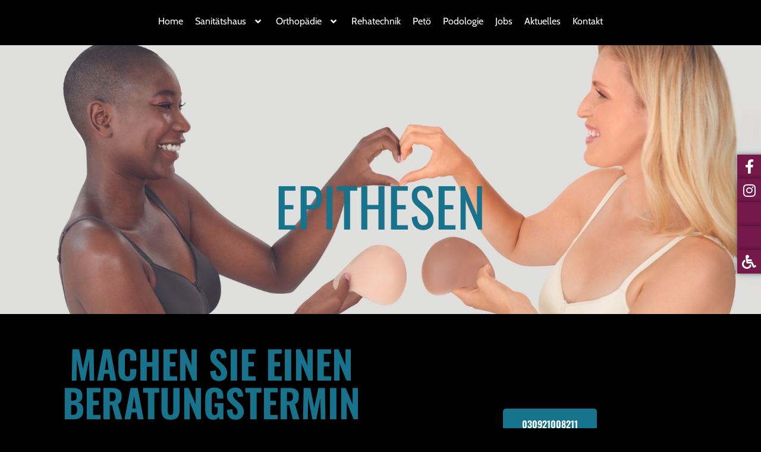

--- FILE ---
content_type: text/css
request_url: https://www.ortho-ped.berlin/wp-content/uploads/elementor/css/post-9.css?ver=1769099977
body_size: 792
content:
.elementor-kit-9{--e-global-color-primary:#0E0C0D;--e-global-color-secondary:#100E0F;--e-global-color-text:#FFFFFF;--e-global-color-accent:#75194A;--e-global-typography-primary-font-family:"Oswald";--e-global-typography-primary-font-weight:normal;--e-global-typography-primary-text-transform:uppercase;--e-global-typography-secondary-font-family:"Oswald";--e-global-typography-secondary-font-weight:500;--e-global-typography-secondary-text-transform:uppercase;--e-global-typography-text-font-family:"Open Sans";--e-global-typography-text-font-weight:400;--e-global-typography-accent-font-family:"Oswald";--e-global-typography-accent-font-weight:600;--e-global-typography-accent-text-transform:uppercase;background-color:#000000;color:#FFFFFF;font-family:"Open Sans", Sans-serif;font-size:16px;font-weight:400;text-transform:none;}.elementor-kit-9 button,.elementor-kit-9 input[type="button"],.elementor-kit-9 input[type="submit"],.elementor-kit-9 .elementor-button{background-color:var( --e-global-color-accent );font-family:"Oswald", Sans-serif;font-size:16px;font-weight:600;text-transform:uppercase;text-decoration:none;color:#FFFFFF;border-radius:5px 5px 5px 5px;padding:18px 32px 18px 32px;}.elementor-kit-9 button:hover,.elementor-kit-9 button:focus,.elementor-kit-9 input[type="button"]:hover,.elementor-kit-9 input[type="button"]:focus,.elementor-kit-9 input[type="submit"]:hover,.elementor-kit-9 input[type="submit"]:focus,.elementor-kit-9 .elementor-button:hover,.elementor-kit-9 .elementor-button:focus{background-color:#841E55;color:var( --e-global-color-text );box-shadow:0px 0px 10px 0px rgba(0,0,0,0.5);border-radius:5px 5px 5px 5px;}.elementor-kit-9 e-page-transition{background-color:#FFBC7D;}.elementor-kit-9 p{margin-block-end:1.5em;}.elementor-kit-9 h1{color:#FFFFFF;font-family:"Oswald", Sans-serif;font-size:90px;font-weight:400;text-transform:uppercase;}.elementor-kit-9 h2{color:#FFFFFF;font-family:"Oswald", Sans-serif;font-size:50px;font-weight:400;text-transform:uppercase;}.elementor-kit-9 h3{color:#FFFFFF;font-family:"Oswald", Sans-serif;font-size:28px;font-weight:400;text-transform:uppercase;}.elementor-kit-9 h4{color:#FFFFFF;font-family:"Oswald", Sans-serif;font-size:20px;font-weight:400;text-transform:uppercase;}.elementor-kit-9 h5{color:#FFFFFF;font-family:"Open Sans", Sans-serif;font-size:18px;font-weight:400;text-transform:uppercase;}.elementor-kit-9 h6{color:#FFFFFF;font-family:"Open Sans", Sans-serif;font-size:16px;font-weight:400;text-transform:uppercase;}.elementor-kit-9 label{font-family:var( --e-global-typography-secondary-font-family ), Sans-serif;font-weight:var( --e-global-typography-secondary-font-weight );text-transform:var( --e-global-typography-secondary-text-transform );}.elementor-kit-9 input:not([type="button"]):not([type="submit"]),.elementor-kit-9 textarea,.elementor-kit-9 .elementor-field-textual{font-family:var( --e-global-typography-text-font-family ), Sans-serif;font-weight:var( --e-global-typography-text-font-weight );color:#FFFFFF;background-color:#00000082;border-style:solid;border-width:1px 1px 1px 1px;border-color:#FFFFFF12;border-radius:5px 5px 5px 5px;}.elementor-kit-9 input:focus:not([type="button"]):not([type="submit"]),.elementor-kit-9 textarea:focus,.elementor-kit-9 .elementor-field-textual:focus{border-style:solid;border-width:1px 1px 1px 1px;border-color:var( --e-global-color-text );}.elementor-section.elementor-section-boxed > .elementor-container{max-width:1140px;}.e-con{--container-max-width:1140px;}.elementor-widget:not(:last-child){margin-block-end:20px;}.elementor-element{--widgets-spacing:20px 20px;--widgets-spacing-row:20px;--widgets-spacing-column:20px;}{}h1.entry-title{display:var(--page-title-display);}.site-header .site-branding{flex-direction:column;align-items:stretch;}.site-header .header-inner{width:0px;max-width:100%;}.site-header{padding-inline-end:0px;padding-inline-start:0px;}.site-footer .site-branding{flex-direction:column;align-items:stretch;}.site-footer .footer-inner{width:0px;max-width:100%;}@media(max-width:1024px){.elementor-section.elementor-section-boxed > .elementor-container{max-width:1024px;}.e-con{--container-max-width:1024px;}}@media(max-width:767px){.elementor-section.elementor-section-boxed > .elementor-container{max-width:767px;}.e-con{--container-max-width:767px;}}/* Start custom CSS */.anchor_offset {
    display: block;
    position: relative;
    top: -100px;
}/* End custom CSS */

--- FILE ---
content_type: text/css
request_url: https://www.ortho-ped.berlin/wp-content/uploads/elementor/css/post-1012.css?ver=1769122955
body_size: 1194
content:
.elementor-1012 .elementor-element.elementor-element-109185b:not(.elementor-motion-effects-element-type-background), .elementor-1012 .elementor-element.elementor-element-109185b > .elementor-motion-effects-container > .elementor-motion-effects-layer{background-image:url("https://www.ortho-ped.berlin/wp-content/uploads/2022/04/1400x300-natura.jpeg");background-position:bottom center;background-repeat:no-repeat;background-size:cover;}.elementor-1012 .elementor-element.elementor-element-109185b > .elementor-background-overlay{background-color:#000000;opacity:0.6;transition:background 0.3s, border-radius 0.3s, opacity 0.3s;}.elementor-1012 .elementor-element.elementor-element-109185b{transition:background 0.3s, border 0.3s, border-radius 0.3s, box-shadow 0.3s;margin-top:-8em;margin-bottom:0em;padding:12em 1em 6em 1em;}.elementor-1012 .elementor-element.elementor-element-a62c83c > .elementor-element-populated{padding:1em 1em 1em 1em;}.elementor-1012 .elementor-element.elementor-element-a62c83c{z-index:99;}.elementor-1012 .elementor-element.elementor-element-1fee375 .pp-first-text{display:inline-block;color:#17738B;padding:0px 0px 0px 0px;}.elementor-1012 .elementor-element.elementor-element-1fee375 .pp-second-text{display:inline;color:#FFFFFF;padding:0px 0px 0px 0px;}.elementor-1012 .elementor-element.elementor-element-1fee375{text-align:center;}.elementor-1012 .elementor-element.elementor-element-1fee375.pp-dual-heading-inline .pp-second-text{margin-left:0px;}.elementor-1012 .elementor-element.elementor-element-1fee375.pp-dual-heading-block .pp-second-text{margin-top:0px;}.elementor-1012 .elementor-element.elementor-element-6a8e4eb2 > .elementor-container > .elementor-column > .elementor-widget-wrap{align-content:center;align-items:center;}.elementor-1012 .elementor-element.elementor-element-6a8e4eb2:not(.elementor-motion-effects-element-type-background), .elementor-1012 .elementor-element.elementor-element-6a8e4eb2 > .elementor-motion-effects-container > .elementor-motion-effects-layer{background-color:#000000;}.elementor-1012 .elementor-element.elementor-element-6a8e4eb2{transition:background 0.3s, border 0.3s, border-radius 0.3s, box-shadow 0.3s;padding:50px 0px 50px 0px;}.elementor-1012 .elementor-element.elementor-element-6a8e4eb2 > .elementor-background-overlay{transition:background 0.3s, border-radius 0.3s, opacity 0.3s;}.elementor-1012 .elementor-element.elementor-element-14d98ddd{text-align:center;}.elementor-1012 .elementor-element.elementor-element-14d98ddd .elementor-heading-title{font-size:65px;font-weight:600;color:#17738B;}.elementor-1012 .elementor-element.elementor-element-d0a7b34{text-align:center;color:var( --e-global-color-text );}.elementor-1012 .elementor-element.elementor-element-b3eb0e3 .elementor-button{background-color:#17738B;text-shadow:0px 0px 0px rgba(0, 0, 0, 0);}.elementor-1012 .elementor-element.elementor-element-158fb08e:not(.elementor-motion-effects-element-type-background), .elementor-1012 .elementor-element.elementor-element-158fb08e > .elementor-motion-effects-container > .elementor-motion-effects-layer{background-color:#FFFFFF;}.elementor-1012 .elementor-element.elementor-element-158fb08e > .elementor-background-overlay{opacity:0.5;transition:background 0.3s, border-radius 0.3s, opacity 0.3s;}.elementor-1012 .elementor-element.elementor-element-158fb08e{transition:background 0.3s, border 0.3s, border-radius 0.3s, box-shadow 0.3s;padding:2em 1em 3em 0em;}.elementor-1012 .elementor-element.elementor-element-3a4aff0:not(.elementor-motion-effects-element-type-background) > .elementor-widget-wrap, .elementor-1012 .elementor-element.elementor-element-3a4aff0 > .elementor-widget-wrap > .elementor-motion-effects-container > .elementor-motion-effects-layer{background-color:#000000;}.elementor-1012 .elementor-element.elementor-element-3a4aff0 > .elementor-element-populated, .elementor-1012 .elementor-element.elementor-element-3a4aff0 > .elementor-element-populated > .elementor-background-overlay, .elementor-1012 .elementor-element.elementor-element-3a4aff0 > .elementor-background-slideshow{border-radius:0px 0px 20px 20px;}.elementor-1012 .elementor-element.elementor-element-3a4aff0:hover > .elementor-element-populated{box-shadow:0px 3px 10px -5px rgba(0, 0, 0, 0.98);}.elementor-1012 .elementor-element.elementor-element-3a4aff0 > .elementor-element-populated{transition:background 0.3s, border 0.3s, border-radius 0.3s, box-shadow 0.3s;margin:8em 1em 1em 1em;--e-column-margin-right:1em;--e-column-margin-left:1em;padding:0em 1em 1.5em 1em;}.elementor-1012 .elementor-element.elementor-element-3a4aff0 > .elementor-element-populated > .elementor-background-overlay{transition:background 0.3s, border-radius 0.3s, opacity 0.3s;}.elementor-1012 .elementor-element.elementor-element-36c516dc > .elementor-widget-container{background-color:var( --e-global-color-primary );margin:-6em 0em 0em 0em;border-style:solid;border-width:2px 2px 2px 2px;border-color:#99F11300;border-radius:20px 20px 20px 20px;}.elementor-1012 .elementor-element.elementor-element-36c516dc:hover .elementor-widget-container{background-color:var( --e-global-color-accent );border-style:solid;border-width:2px 2px 2px 2px;border-color:var( --e-global-color-accent );}.elementor-1012 .elementor-element.elementor-element-36c516dc{text-align:center;}.elementor-1012 .elementor-element.elementor-element-36c516dc:hover img{filter:brightness( 100% ) contrast( 100% ) saturate( 100% ) blur( 0px ) hue-rotate( 0deg );}.elementor-1012 .elementor-element.elementor-element-36c516dc img{border-radius:20px 20px 20px 20px;}.elementor-1012 .elementor-element.elementor-element-34e3f05e > .elementor-widget-container{margin:0em 0em 0em 0em;padding:0em 1em 1em 1em;}.elementor-1012 .elementor-element.elementor-element-34e3f05e:hover > .elementor-widget-container{border-radius:20px 20px 20px 20px;}.elementor-1012 .elementor-element.elementor-element-34e3f05e .elementor-image-box-wrapper{text-align:left;}.elementor-1012 .elementor-element.elementor-element-34e3f05e .elementor-image-box-title{margin-bottom:12px;color:#17738B;}.elementor-1012 .elementor-element.elementor-element-34e3f05e .elementor-image-box-description{color:var( --e-global-color-text );}.elementor-1012 .elementor-element.elementor-element-1bd54231:not(.elementor-motion-effects-element-type-background) > .elementor-widget-wrap, .elementor-1012 .elementor-element.elementor-element-1bd54231 > .elementor-widget-wrap > .elementor-motion-effects-container > .elementor-motion-effects-layer{background-color:#000000;}.elementor-1012 .elementor-element.elementor-element-1bd54231 > .elementor-element-populated, .elementor-1012 .elementor-element.elementor-element-1bd54231 > .elementor-element-populated > .elementor-background-overlay, .elementor-1012 .elementor-element.elementor-element-1bd54231 > .elementor-background-slideshow{border-radius:0px 0px 20px 20px;}.elementor-1012 .elementor-element.elementor-element-1bd54231:hover > .elementor-element-populated{box-shadow:0px 3px 10px -5px rgba(0, 0, 0, 0.98);}.elementor-1012 .elementor-element.elementor-element-1bd54231 > .elementor-element-populated{transition:background 0.3s, border 0.3s, border-radius 0.3s, box-shadow 0.3s;margin:8em 1em 1em 1em;--e-column-margin-right:1em;--e-column-margin-left:1em;padding:0em 1em 1.5em 1em;}.elementor-1012 .elementor-element.elementor-element-1bd54231 > .elementor-element-populated > .elementor-background-overlay{transition:background 0.3s, border-radius 0.3s, opacity 0.3s;}.elementor-1012 .elementor-element.elementor-element-66205845 > .elementor-widget-container{background-color:var( --e-global-color-primary );margin:-6em 0em 0em 0em;border-style:solid;border-width:2px 2px 2px 2px;border-color:#99F11300;border-radius:20px 20px 20px 20px;}.elementor-1012 .elementor-element.elementor-element-66205845:hover .elementor-widget-container{background-color:var( --e-global-color-accent );border-style:solid;border-width:2px 2px 2px 2px;border-color:var( --e-global-color-accent );}.elementor-1012 .elementor-element.elementor-element-66205845{text-align:center;}.elementor-1012 .elementor-element.elementor-element-66205845:hover img{filter:brightness( 100% ) contrast( 100% ) saturate( 100% ) blur( 0px ) hue-rotate( 0deg );}.elementor-1012 .elementor-element.elementor-element-66205845 img{border-radius:20px 20px 20px 20px;}.elementor-1012 .elementor-element.elementor-element-16fd98e9 > .elementor-widget-container{margin:0em 0em 0em 0em;padding:0em 1em 1em 1em;}.elementor-1012 .elementor-element.elementor-element-16fd98e9:hover > .elementor-widget-container{border-radius:20px 20px 20px 20px;}.elementor-1012 .elementor-element.elementor-element-16fd98e9 .elementor-image-box-wrapper{text-align:left;}.elementor-1012 .elementor-element.elementor-element-16fd98e9 .elementor-image-box-title{margin-bottom:12px;color:#17738B;}.elementor-1012 .elementor-element.elementor-element-16fd98e9 .elementor-image-box-description{color:var( --e-global-color-text );}.elementor-1012 .elementor-element.elementor-element-5bb5082f:not(.elementor-motion-effects-element-type-background) > .elementor-widget-wrap, .elementor-1012 .elementor-element.elementor-element-5bb5082f > .elementor-widget-wrap > .elementor-motion-effects-container > .elementor-motion-effects-layer{background-color:#000000;}.elementor-1012 .elementor-element.elementor-element-5bb5082f > .elementor-element-populated, .elementor-1012 .elementor-element.elementor-element-5bb5082f > .elementor-element-populated > .elementor-background-overlay, .elementor-1012 .elementor-element.elementor-element-5bb5082f > .elementor-background-slideshow{border-radius:0px 0px 20px 20px;}.elementor-1012 .elementor-element.elementor-element-5bb5082f:hover > .elementor-element-populated{box-shadow:0px 3px 10px -5px rgba(0, 0, 0, 0.98);}.elementor-1012 .elementor-element.elementor-element-5bb5082f > .elementor-element-populated{transition:background 0.3s, border 0.3s, border-radius 0.3s, box-shadow 0.3s;margin:8em 1em 1em 1em;--e-column-margin-right:1em;--e-column-margin-left:1em;padding:0em 1em 1.5em 1em;}.elementor-1012 .elementor-element.elementor-element-5bb5082f > .elementor-element-populated > .elementor-background-overlay{transition:background 0.3s, border-radius 0.3s, opacity 0.3s;}.elementor-1012 .elementor-element.elementor-element-667c861c > .elementor-widget-container{background-color:var( --e-global-color-primary );margin:-6em 0em 0em 0em;border-style:solid;border-width:2px 2px 2px 2px;border-color:#99F11300;border-radius:20px 20px 20px 20px;}.elementor-1012 .elementor-element.elementor-element-667c861c:hover .elementor-widget-container{background-color:var( --e-global-color-accent );border-style:solid;border-width:2px 2px 2px 2px;border-color:var( --e-global-color-accent );}.elementor-1012 .elementor-element.elementor-element-667c861c{text-align:center;}.elementor-1012 .elementor-element.elementor-element-667c861c:hover img{filter:brightness( 100% ) contrast( 100% ) saturate( 100% ) blur( 0px ) hue-rotate( 0deg );}.elementor-1012 .elementor-element.elementor-element-667c861c img{border-radius:20px 20px 20px 20px;}.elementor-1012 .elementor-element.elementor-element-450fa07d > .elementor-widget-container{margin:0em 0em 0em 0em;padding:0em 1em 1em 1em;}.elementor-1012 .elementor-element.elementor-element-450fa07d:hover > .elementor-widget-container{border-radius:20px 20px 20px 20px;}.elementor-1012 .elementor-element.elementor-element-450fa07d .elementor-image-box-wrapper{text-align:left;}.elementor-1012 .elementor-element.elementor-element-450fa07d .elementor-image-box-title{margin-bottom:12px;color:#17738B;}.elementor-1012 .elementor-element.elementor-element-450fa07d .elementor-image-box-description{color:var( --e-global-color-text );}.elementor-1012 .elementor-element.elementor-element-6e8d6733 > .elementor-widget-container{margin:20px 20px 20px 20px;}.elementor-1012 .elementor-element.elementor-element-6e8d6733 img{filter:brightness( 100% ) contrast( 100% ) saturate( 100% ) blur( 0px ) hue-rotate( 0deg );}@media(max-width:1024px){.elementor-1012 .elementor-element.elementor-element-1fee375{text-align:center;}.elementor-1012 .elementor-element.elementor-element-6a8e4eb2{padding:100px 25px 100px 25px;}.elementor-1012 .elementor-element.elementor-element-3a4aff0 > .elementor-element-populated{margin:8em 0.5em 0em 0.5em;--e-column-margin-right:0.5em;--e-column-margin-left:0.5em;padding:1em 1em 1em 1em;}.elementor-1012 .elementor-element.elementor-element-1bd54231 > .elementor-element-populated{margin:8em 0.5em 0em 0.5em;--e-column-margin-right:0.5em;--e-column-margin-left:0.5em;padding:1em 1em 1em 1em;}.elementor-1012 .elementor-element.elementor-element-5bb5082f > .elementor-element-populated{margin:8em 0.5em 0em 0.5em;--e-column-margin-right:0.5em;--e-column-margin-left:0.5em;padding:1em 1em 1em 1em;}}@media(max-width:767px){.elementor-1012 .elementor-element.elementor-element-109185b{padding:6em 1em 6em 1em;}.elementor-1012 .elementor-element.elementor-element-1fee375{text-align:center;}.elementor-1012 .elementor-element.elementor-element-1fee375 .pp-first-text{font-size:50px;}.elementor-1012 .elementor-element.elementor-element-1fee375 .pp-second-text{font-size:50px;}.elementor-1012 .elementor-element.elementor-element-6a8e4eb2{padding:50px 20px 50px 20px;}.elementor-1012 .elementor-element.elementor-element-14d98ddd .elementor-heading-title{font-size:55px;}}@media(max-width:1024px) and (min-width:768px){.elementor-1012 .elementor-element.elementor-element-a62c83c{width:100%;}}

--- FILE ---
content_type: text/css
request_url: https://www.ortho-ped.berlin/wp-content/uploads/elementor/css/post-39.css?ver=1769099978
body_size: 700
content:
.elementor-39 .elementor-element.elementor-element-53b51f0e > .elementor-container > .elementor-column > .elementor-widget-wrap{align-content:center;align-items:center;}.elementor-39 .elementor-element.elementor-element-53b51f0e:not(.elementor-motion-effects-element-type-background), .elementor-39 .elementor-element.elementor-element-53b51f0e > .elementor-motion-effects-container > .elementor-motion-effects-layer{background-color:#000000;}.elementor-39 .elementor-element.elementor-element-53b51f0e > .elementor-container{min-height:10vh;}.elementor-39 .elementor-element.elementor-element-53b51f0e{transition:background 0.3s, border 0.3s, border-radius 0.3s, box-shadow 0.3s;margin-top:0px;margin-bottom:0px;padding:0em 0em 0em 0em;z-index:100;}.elementor-39 .elementor-element.elementor-element-53b51f0e > .elementor-background-overlay{transition:background 0.3s, border-radius 0.3s, opacity 0.3s;}.elementor-39 .elementor-element.elementor-element-5d69918e:not(.elementor-motion-effects-element-type-background) > .elementor-widget-wrap, .elementor-39 .elementor-element.elementor-element-5d69918e > .elementor-widget-wrap > .elementor-motion-effects-container > .elementor-motion-effects-layer{background-color:#02010100;}.elementor-39 .elementor-element.elementor-element-5d69918e > .elementor-element-populated{transition:background 0.3s, border 0.3s, border-radius 0.3s, box-shadow 0.3s;}.elementor-39 .elementor-element.elementor-element-5d69918e > .elementor-element-populated > .elementor-background-overlay{transition:background 0.3s, border-radius 0.3s, opacity 0.3s;}.elementor-39 .elementor-element.elementor-element-5d69918e{z-index:100;}.elementor-39 .elementor-element.elementor-element-2951fcf .elementor-menu-toggle{margin-left:auto;}.elementor-39 .elementor-element.elementor-element-2951fcf .elementor-nav-menu .elementor-item{font-family:"Cabin", Sans-serif;font-weight:400;}.elementor-39 .elementor-element.elementor-element-2951fcf .elementor-nav-menu--main .elementor-item{color:#FFFFFF;fill:#FFFFFF;padding-left:10px;padding-right:10px;padding-top:9px;padding-bottom:9px;}.elementor-39 .elementor-element.elementor-element-2951fcf .elementor-nav-menu--main .elementor-item:hover,
					.elementor-39 .elementor-element.elementor-element-2951fcf .elementor-nav-menu--main .elementor-item.elementor-item-active,
					.elementor-39 .elementor-element.elementor-element-2951fcf .elementor-nav-menu--main .elementor-item.highlighted,
					.elementor-39 .elementor-element.elementor-element-2951fcf .elementor-nav-menu--main .elementor-item:focus{color:#BC2A7F;fill:#BC2A7F;}.elementor-39 .elementor-element.elementor-element-2951fcf .elementor-nav-menu--main .elementor-item.elementor-item-active{color:#BC2A7F;}.elementor-39 .elementor-element.elementor-element-2951fcf{--e-nav-menu-horizontal-menu-item-margin:calc( 0px / 2 );--nav-menu-icon-size:15px;}.elementor-39 .elementor-element.elementor-element-2951fcf .elementor-nav-menu--main:not(.elementor-nav-menu--layout-horizontal) .elementor-nav-menu > li:not(:last-child){margin-bottom:0px;}.elementor-39 .elementor-element.elementor-element-2951fcf .elementor-nav-menu--dropdown a, .elementor-39 .elementor-element.elementor-element-2951fcf .elementor-menu-toggle{color:#FFFFFF;fill:#FFFFFF;}.elementor-39 .elementor-element.elementor-element-2951fcf .elementor-nav-menu--dropdown{background-color:#000000;border-style:solid;border-width:1px 1px 1px 1px;border-color:#FFFFFF;border-radius:0px 0px 0px 0px;}.elementor-39 .elementor-element.elementor-element-2951fcf .elementor-nav-menu--dropdown a:hover,
					.elementor-39 .elementor-element.elementor-element-2951fcf .elementor-nav-menu--dropdown a:focus,
					.elementor-39 .elementor-element.elementor-element-2951fcf .elementor-nav-menu--dropdown a.elementor-item-active,
					.elementor-39 .elementor-element.elementor-element-2951fcf .elementor-nav-menu--dropdown a.highlighted,
					.elementor-39 .elementor-element.elementor-element-2951fcf .elementor-menu-toggle:hover,
					.elementor-39 .elementor-element.elementor-element-2951fcf .elementor-menu-toggle:focus{color:#BC2A7F;}.elementor-39 .elementor-element.elementor-element-2951fcf .elementor-nav-menu--dropdown a:hover,
					.elementor-39 .elementor-element.elementor-element-2951fcf .elementor-nav-menu--dropdown a:focus,
					.elementor-39 .elementor-element.elementor-element-2951fcf .elementor-nav-menu--dropdown a.elementor-item-active,
					.elementor-39 .elementor-element.elementor-element-2951fcf .elementor-nav-menu--dropdown a.highlighted{background-color:#000000;}.elementor-39 .elementor-element.elementor-element-2951fcf .elementor-nav-menu--dropdown a.elementor-item-active{color:#BC2A7F;background-color:#000000;}.elementor-39 .elementor-element.elementor-element-2951fcf .elementor-nav-menu--dropdown li:first-child a{border-top-left-radius:0px;border-top-right-radius:0px;}.elementor-39 .elementor-element.elementor-element-2951fcf .elementor-nav-menu--dropdown li:last-child a{border-bottom-right-radius:0px;border-bottom-left-radius:0px;}.elementor-39 .elementor-element.elementor-element-2951fcf div.elementor-menu-toggle{color:#FFFFFF;}.elementor-39 .elementor-element.elementor-element-2951fcf div.elementor-menu-toggle svg{fill:#FFFFFF;}.elementor-theme-builder-content-area{height:400px;}.elementor-location-header:before, .elementor-location-footer:before{content:"";display:table;clear:both;}@media(max-width:1024px){.elementor-39 .elementor-element.elementor-element-2951fcf{--nav-menu-icon-size:22px;}.elementor-39 .elementor-element.elementor-element-2951fcf .elementor-menu-toggle{border-width:2px;}}@media(max-width:767px){.elementor-39 .elementor-element.elementor-element-53b51f0e > .elementor-container{min-height:0vh;}.elementor-39 .elementor-element.elementor-element-5d69918e{width:100%;}.elementor-39 .elementor-element.elementor-element-2951fcf > .elementor-widget-container{margin:0% 0% 0% 0%;}.elementor-39 .elementor-element.elementor-element-2951fcf{--nav-menu-icon-size:20px;}.elementor-39 .elementor-element.elementor-element-2951fcf .elementor-menu-toggle{border-width:2px;border-radius:0px;}}

--- FILE ---
content_type: text/css
request_url: https://www.ortho-ped.berlin/wp-content/uploads/elementor/css/post-43.css?ver=1769099978
body_size: 611
content:
.elementor-43 .elementor-element.elementor-element-caadd3c:not(.elementor-motion-effects-element-type-background), .elementor-43 .elementor-element.elementor-element-caadd3c > .elementor-motion-effects-container > .elementor-motion-effects-layer{background-color:#000000;}.elementor-43 .elementor-element.elementor-element-caadd3c{transition:background 0.3s, border 0.3s, border-radius 0.3s, box-shadow 0.3s;padding:1em 1em 1em 1em;}.elementor-43 .elementor-element.elementor-element-caadd3c > .elementor-background-overlay{transition:background 0.3s, border-radius 0.3s, opacity 0.3s;}.elementor-43 .elementor-element.elementor-element-10888fe{margin-top:0px;margin-bottom:0px;}.elementor-bc-flex-widget .elementor-43 .elementor-element.elementor-element-5a0a8d2f.elementor-column .elementor-widget-wrap{align-items:center;}.elementor-43 .elementor-element.elementor-element-5a0a8d2f.elementor-column.elementor-element[data-element_type="column"] > .elementor-widget-wrap.elementor-element-populated{align-content:center;align-items:center;}.elementor-43 .elementor-element.elementor-element-6b5811f2{text-align:right;}.elementor-43 .elementor-element.elementor-element-6b5811f2 .elementor-heading-title{font-family:"Open Sans", Sans-serif;font-weight:400;color:#FFFFFF;}.elementor-bc-flex-widget .elementor-43 .elementor-element.elementor-element-4272e676.elementor-column .elementor-widget-wrap{align-items:center;}.elementor-43 .elementor-element.elementor-element-4272e676.elementor-column.elementor-element[data-element_type="column"] > .elementor-widget-wrap.elementor-element-populated{align-content:center;align-items:center;}.elementor-43 .elementor-element.elementor-element-267199c2 .hfe-site-logo-container, .elementor-43 .elementor-element.elementor-element-267199c2 .hfe-caption-width figcaption{text-align:center;}.elementor-43 .elementor-element.elementor-element-267199c2 .widget-image-caption{margin-top:0px;margin-bottom:0px;}.elementor-43 .elementor-element.elementor-element-267199c2 .hfe-site-logo-container .hfe-site-logo-img{border-style:none;}.elementor-bc-flex-widget .elementor-43 .elementor-element.elementor-element-7d8147c5.elementor-column .elementor-widget-wrap{align-items:center;}.elementor-43 .elementor-element.elementor-element-7d8147c5.elementor-column.elementor-element[data-element_type="column"] > .elementor-widget-wrap.elementor-element-populated{align-content:center;align-items:center;}.elementor-43 .elementor-element.elementor-element-7c608a9 .elementor-menu-toggle{margin:0 auto;}.elementor-43 .elementor-element.elementor-element-7c608a9 .elementor-nav-menu--main .elementor-item{color:#FFFFFF;fill:#FFFFFF;}.elementor-theme-builder-content-area{height:400px;}.elementor-location-header:before, .elementor-location-footer:before{content:"";display:table;clear:both;}@media(max-width:1024px){.elementor-43 .elementor-element.elementor-element-6b5811f2 .elementor-heading-title{font-size:14px;}.elementor-43 .elementor-element.elementor-element-267199c2 .hfe-site-logo-container, .elementor-43 .elementor-element.elementor-element-267199c2 .hfe-caption-width figcaption{text-align:right;}.elementor-43 .elementor-element.elementor-element-267199c2 > .elementor-widget-container{margin:1em 0em -1em 0em;}}@media(min-width:768px){.elementor-43 .elementor-element.elementor-element-5a0a8d2f{width:31.903%;}.elementor-43 .elementor-element.elementor-element-4272e676{width:41.573%;}.elementor-43 .elementor-element.elementor-element-7d8147c5{width:25.769%;}}@media(max-width:1024px) and (min-width:768px){.elementor-43 .elementor-element.elementor-element-7355093a{width:100%;}.elementor-43 .elementor-element.elementor-element-5a0a8d2f{width:60%;}.elementor-43 .elementor-element.elementor-element-4272e676{width:40%;}.elementor-43 .elementor-element.elementor-element-7d8147c5{width:100%;}}@media(max-width:767px){.elementor-43 .elementor-element.elementor-element-6b5811f2 > .elementor-widget-container{margin:4em 0em -4em 0em;}.elementor-43 .elementor-element.elementor-element-6b5811f2{text-align:center;}.elementor-43 .elementor-element.elementor-element-267199c2 .hfe-site-logo-container, .elementor-43 .elementor-element.elementor-element-267199c2 .hfe-caption-width figcaption{text-align:center;}.elementor-43 .elementor-element.elementor-element-267199c2 .hfe-site-logo .hfe-site-logo-container img{width:40%;}.elementor-43 .elementor-element.elementor-element-267199c2 > .elementor-widget-container{margin:5em 0em 3em 0em;}}